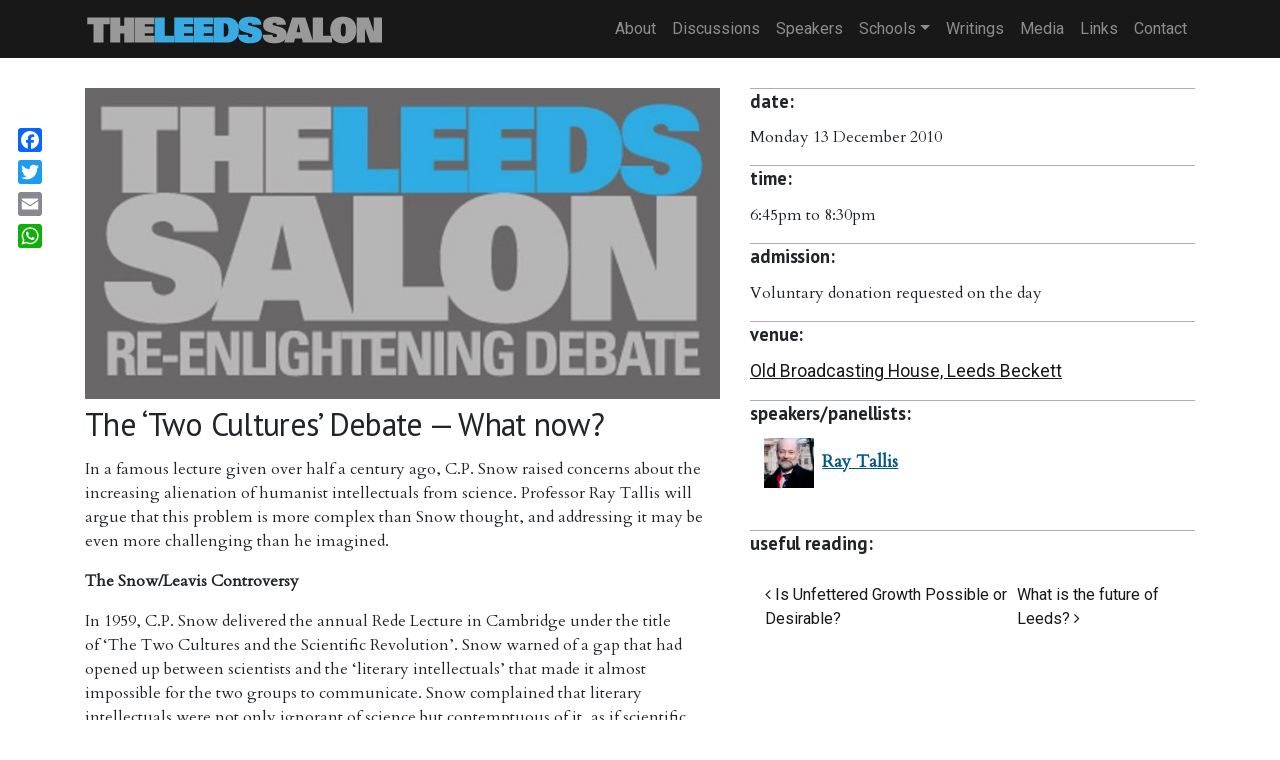

--- FILE ---
content_type: text/html; charset=UTF-8
request_url: https://www.leedssalon.org.uk/discussions/the-two-cultures-debate-what-now/
body_size: 11219
content:
<!DOCTYPE html>
<html lang="en-GB">
<head>
	<meta charset="UTF-8">
	<meta name="viewport" content="width=device-width, initial-scale=1, shrink-to-fit=no">
	<link rel="profile" href="http://gmpg.org/xfn/11">
	<meta name='robots' content='index, follow, max-image-preview:large, max-snippet:-1, max-video-preview:-1' />
	<style>img:is([sizes="auto" i], [sizes^="auto," i]) { contain-intrinsic-size: 3000px 1500px }</style>
	
	<!-- This site is optimized with the Yoast SEO plugin v26.4 - https://yoast.com/wordpress/plugins/seo/ -->
	<title>The &#039;Two Cultures&#039; Debate — What now? : The Leeds Salon</title>
	<link rel="canonical" href="https://www.leedssalon.org.uk/discussions/the-two-cultures-debate-what-now/" />
	<meta property="og:locale" content="en_GB" />
	<meta property="og:type" content="article" />
	<meta property="og:title" content="The &#039;Two Cultures&#039; Debate — What now? : The Leeds Salon" />
	<meta property="og:description" content="In a famous lecture given over half a century ago, C.P. Snow raised concerns about the increasing alienation of humanist intellectuals from science. Professor Ray Tallis will argue that this problem is more complex than Snow thought, and addressing it may be even more challenging than he imagined. The Snow/Leavis Controversy In 1959, C.P. Snow delivered the annual Rede Lecture in Cambridge under the title [...]More info" />
	<meta property="og:url" content="https://www.leedssalon.org.uk/discussions/the-two-cultures-debate-what-now/" />
	<meta property="og:site_name" content="The Leeds Salon" />
	<meta property="article:publisher" content="https://www.facebook.com/groups/65142827020/" />
	<meta property="article:modified_time" content="2022-05-12T14:16:53+00:00" />
	<meta property="og:image" content="https://www.leedssalon.org.uk/wp-content/uploads/2009/04/Leeds-Salon-Logo2-Copy.jpg" />
	<meta property="og:image:width" content="800" />
	<meta property="og:image:height" content="392" />
	<meta property="og:image:type" content="image/jpeg" />
	<meta name="twitter:card" content="summary_large_image" />
	<meta name="twitter:site" content="@theleedssalon" />
	<meta name="twitter:label1" content="Estimated reading time" />
	<meta name="twitter:data1" content="1 minute" />
	<script type="application/ld+json" class="yoast-schema-graph">{"@context":"https://schema.org","@graph":[{"@type":"WebPage","@id":"https://www.leedssalon.org.uk/discussions/the-two-cultures-debate-what-now/","url":"https://www.leedssalon.org.uk/discussions/the-two-cultures-debate-what-now/","name":"The 'Two Cultures' Debate — What now? : The Leeds Salon","isPartOf":{"@id":"https://www.leedssalon.org.uk/#website"},"primaryImageOfPage":{"@id":"https://www.leedssalon.org.uk/discussions/the-two-cultures-debate-what-now/#primaryimage"},"image":{"@id":"https://www.leedssalon.org.uk/discussions/the-two-cultures-debate-what-now/#primaryimage"},"thumbnailUrl":"https://www.leedssalon.org.uk/wp-content/uploads/2009/04/Leeds-Salon-Logo2-Copy.jpg","datePublished":"2010-12-13T09:23:09+00:00","dateModified":"2022-05-12T14:16:53+00:00","breadcrumb":{"@id":"https://www.leedssalon.org.uk/discussions/the-two-cultures-debate-what-now/#breadcrumb"},"inLanguage":"en-GB","potentialAction":[{"@type":"ReadAction","target":["https://www.leedssalon.org.uk/discussions/the-two-cultures-debate-what-now/"]}]},{"@type":"ImageObject","inLanguage":"en-GB","@id":"https://www.leedssalon.org.uk/discussions/the-two-cultures-debate-what-now/#primaryimage","url":"https://www.leedssalon.org.uk/wp-content/uploads/2009/04/Leeds-Salon-Logo2-Copy.jpg","contentUrl":"https://www.leedssalon.org.uk/wp-content/uploads/2009/04/Leeds-Salon-Logo2-Copy.jpg","width":800,"height":392},{"@type":"BreadcrumbList","@id":"https://www.leedssalon.org.uk/discussions/the-two-cultures-debate-what-now/#breadcrumb","itemListElement":[{"@type":"ListItem","position":1,"name":"Home","item":"https://www.leedssalon.org.uk/"},{"@type":"ListItem","position":2,"name":"Discussions","item":"https://www.leedssalon.org.uk/discussions/"},{"@type":"ListItem","position":3,"name":"The &#8216;Two Cultures&#8217; Debate — What now?"}]},{"@type":"WebSite","@id":"https://www.leedssalon.org.uk/#website","url":"https://www.leedssalon.org.uk/","name":"The Leeds Salon","description":"Re-enlightening Debate","publisher":{"@id":"https://www.leedssalon.org.uk/#organization"},"potentialAction":[{"@type":"SearchAction","target":{"@type":"EntryPoint","urlTemplate":"https://www.leedssalon.org.uk/?s={search_term_string}"},"query-input":{"@type":"PropertyValueSpecification","valueRequired":true,"valueName":"search_term_string"}}],"inLanguage":"en-GB"},{"@type":"Organization","@id":"https://www.leedssalon.org.uk/#organization","name":"The Leeds Salon","url":"https://www.leedssalon.org.uk/","logo":{"@type":"ImageObject","inLanguage":"en-GB","@id":"https://www.leedssalon.org.uk/#/schema/logo/image/","url":"https://www.leedssalon.org.uk/wp-content/uploads/2019/03/TLS-site-logo-300.png","contentUrl":"https://www.leedssalon.org.uk/wp-content/uploads/2019/03/TLS-site-logo-300.png","width":300,"height":30,"caption":"The Leeds Salon"},"image":{"@id":"https://www.leedssalon.org.uk/#/schema/logo/image/"},"sameAs":["https://www.facebook.com/groups/65142827020/","https://x.com/theleedssalon"]}]}</script>
	<!-- / Yoast SEO plugin. -->


<link rel='dns-prefetch' href='//static.addtoany.com' />
<link rel='dns-prefetch' href='//fonts.googleapis.com' />
<link rel="alternate" type="application/rss+xml" title="The Leeds Salon &raquo; Feed" href="https://www.leedssalon.org.uk/feed/" />
<link rel="alternate" type="application/rss+xml" title="The Leeds Salon &raquo; Comments Feed" href="https://www.leedssalon.org.uk/comments/feed/" />
<script type="text/javascript">
/* <![CDATA[ */
window._wpemojiSettings = {"baseUrl":"https:\/\/s.w.org\/images\/core\/emoji\/16.0.1\/72x72\/","ext":".png","svgUrl":"https:\/\/s.w.org\/images\/core\/emoji\/16.0.1\/svg\/","svgExt":".svg","source":{"concatemoji":"https:\/\/www.leedssalon.org.uk\/wp-includes\/js\/wp-emoji-release.min.js?ver=6.8.3"}};
/*! This file is auto-generated */
!function(s,n){var o,i,e;function c(e){try{var t={supportTests:e,timestamp:(new Date).valueOf()};sessionStorage.setItem(o,JSON.stringify(t))}catch(e){}}function p(e,t,n){e.clearRect(0,0,e.canvas.width,e.canvas.height),e.fillText(t,0,0);var t=new Uint32Array(e.getImageData(0,0,e.canvas.width,e.canvas.height).data),a=(e.clearRect(0,0,e.canvas.width,e.canvas.height),e.fillText(n,0,0),new Uint32Array(e.getImageData(0,0,e.canvas.width,e.canvas.height).data));return t.every(function(e,t){return e===a[t]})}function u(e,t){e.clearRect(0,0,e.canvas.width,e.canvas.height),e.fillText(t,0,0);for(var n=e.getImageData(16,16,1,1),a=0;a<n.data.length;a++)if(0!==n.data[a])return!1;return!0}function f(e,t,n,a){switch(t){case"flag":return n(e,"\ud83c\udff3\ufe0f\u200d\u26a7\ufe0f","\ud83c\udff3\ufe0f\u200b\u26a7\ufe0f")?!1:!n(e,"\ud83c\udde8\ud83c\uddf6","\ud83c\udde8\u200b\ud83c\uddf6")&&!n(e,"\ud83c\udff4\udb40\udc67\udb40\udc62\udb40\udc65\udb40\udc6e\udb40\udc67\udb40\udc7f","\ud83c\udff4\u200b\udb40\udc67\u200b\udb40\udc62\u200b\udb40\udc65\u200b\udb40\udc6e\u200b\udb40\udc67\u200b\udb40\udc7f");case"emoji":return!a(e,"\ud83e\udedf")}return!1}function g(e,t,n,a){var r="undefined"!=typeof WorkerGlobalScope&&self instanceof WorkerGlobalScope?new OffscreenCanvas(300,150):s.createElement("canvas"),o=r.getContext("2d",{willReadFrequently:!0}),i=(o.textBaseline="top",o.font="600 32px Arial",{});return e.forEach(function(e){i[e]=t(o,e,n,a)}),i}function t(e){var t=s.createElement("script");t.src=e,t.defer=!0,s.head.appendChild(t)}"undefined"!=typeof Promise&&(o="wpEmojiSettingsSupports",i=["flag","emoji"],n.supports={everything:!0,everythingExceptFlag:!0},e=new Promise(function(e){s.addEventListener("DOMContentLoaded",e,{once:!0})}),new Promise(function(t){var n=function(){try{var e=JSON.parse(sessionStorage.getItem(o));if("object"==typeof e&&"number"==typeof e.timestamp&&(new Date).valueOf()<e.timestamp+604800&&"object"==typeof e.supportTests)return e.supportTests}catch(e){}return null}();if(!n){if("undefined"!=typeof Worker&&"undefined"!=typeof OffscreenCanvas&&"undefined"!=typeof URL&&URL.createObjectURL&&"undefined"!=typeof Blob)try{var e="postMessage("+g.toString()+"("+[JSON.stringify(i),f.toString(),p.toString(),u.toString()].join(",")+"));",a=new Blob([e],{type:"text/javascript"}),r=new Worker(URL.createObjectURL(a),{name:"wpTestEmojiSupports"});return void(r.onmessage=function(e){c(n=e.data),r.terminate(),t(n)})}catch(e){}c(n=g(i,f,p,u))}t(n)}).then(function(e){for(var t in e)n.supports[t]=e[t],n.supports.everything=n.supports.everything&&n.supports[t],"flag"!==t&&(n.supports.everythingExceptFlag=n.supports.everythingExceptFlag&&n.supports[t]);n.supports.everythingExceptFlag=n.supports.everythingExceptFlag&&!n.supports.flag,n.DOMReady=!1,n.readyCallback=function(){n.DOMReady=!0}}).then(function(){return e}).then(function(){var e;n.supports.everything||(n.readyCallback(),(e=n.source||{}).concatemoji?t(e.concatemoji):e.wpemoji&&e.twemoji&&(t(e.twemoji),t(e.wpemoji)))}))}((window,document),window._wpemojiSettings);
/* ]]> */
</script>
<style id='wp-emoji-styles-inline-css' type='text/css'>

	img.wp-smiley, img.emoji {
		display: inline !important;
		border: none !important;
		box-shadow: none !important;
		height: 1em !important;
		width: 1em !important;
		margin: 0 0.07em !important;
		vertical-align: -0.1em !important;
		background: none !important;
		padding: 0 !important;
	}
</style>
<link rel='stylesheet' id='wp-block-library-css' href='https://www.leedssalon.org.uk/wp-includes/css/dist/block-library/style.min.css?ver=6.8.3' type='text/css' media='all' />
<style id='classic-theme-styles-inline-css' type='text/css'>
/*! This file is auto-generated */
.wp-block-button__link{color:#fff;background-color:#32373c;border-radius:9999px;box-shadow:none;text-decoration:none;padding:calc(.667em + 2px) calc(1.333em + 2px);font-size:1.125em}.wp-block-file__button{background:#32373c;color:#fff;text-decoration:none}
</style>
<style id='global-styles-inline-css' type='text/css'>
:root{--wp--preset--aspect-ratio--square: 1;--wp--preset--aspect-ratio--4-3: 4/3;--wp--preset--aspect-ratio--3-4: 3/4;--wp--preset--aspect-ratio--3-2: 3/2;--wp--preset--aspect-ratio--2-3: 2/3;--wp--preset--aspect-ratio--16-9: 16/9;--wp--preset--aspect-ratio--9-16: 9/16;--wp--preset--color--black: #000000;--wp--preset--color--cyan-bluish-gray: #abb8c3;--wp--preset--color--white: #fff;--wp--preset--color--pale-pink: #f78da7;--wp--preset--color--vivid-red: #cf2e2e;--wp--preset--color--luminous-vivid-orange: #ff6900;--wp--preset--color--luminous-vivid-amber: #fcb900;--wp--preset--color--light-green-cyan: #7bdcb5;--wp--preset--color--vivid-green-cyan: #00d084;--wp--preset--color--pale-cyan-blue: #8ed1fc;--wp--preset--color--vivid-cyan-blue: #0693e3;--wp--preset--color--vivid-purple: #9b51e0;--wp--preset--color--blue: #007bff;--wp--preset--color--indigo: #6610f2;--wp--preset--color--purple: #5533ff;--wp--preset--color--pink: #e83e8c;--wp--preset--color--red: #dc3545;--wp--preset--color--orange: #fd7e14;--wp--preset--color--yellow: #ffc107;--wp--preset--color--green: #28a745;--wp--preset--color--teal: #20c997;--wp--preset--color--cyan: #17a2b8;--wp--preset--color--gray: #6c757d;--wp--preset--color--gray-dark: #343a40;--wp--preset--gradient--vivid-cyan-blue-to-vivid-purple: linear-gradient(135deg,rgba(6,147,227,1) 0%,rgb(155,81,224) 100%);--wp--preset--gradient--light-green-cyan-to-vivid-green-cyan: linear-gradient(135deg,rgb(122,220,180) 0%,rgb(0,208,130) 100%);--wp--preset--gradient--luminous-vivid-amber-to-luminous-vivid-orange: linear-gradient(135deg,rgba(252,185,0,1) 0%,rgba(255,105,0,1) 100%);--wp--preset--gradient--luminous-vivid-orange-to-vivid-red: linear-gradient(135deg,rgba(255,105,0,1) 0%,rgb(207,46,46) 100%);--wp--preset--gradient--very-light-gray-to-cyan-bluish-gray: linear-gradient(135deg,rgb(238,238,238) 0%,rgb(169,184,195) 100%);--wp--preset--gradient--cool-to-warm-spectrum: linear-gradient(135deg,rgb(74,234,220) 0%,rgb(151,120,209) 20%,rgb(207,42,186) 40%,rgb(238,44,130) 60%,rgb(251,105,98) 80%,rgb(254,248,76) 100%);--wp--preset--gradient--blush-light-purple: linear-gradient(135deg,rgb(255,206,236) 0%,rgb(152,150,240) 100%);--wp--preset--gradient--blush-bordeaux: linear-gradient(135deg,rgb(254,205,165) 0%,rgb(254,45,45) 50%,rgb(107,0,62) 100%);--wp--preset--gradient--luminous-dusk: linear-gradient(135deg,rgb(255,203,112) 0%,rgb(199,81,192) 50%,rgb(65,88,208) 100%);--wp--preset--gradient--pale-ocean: linear-gradient(135deg,rgb(255,245,203) 0%,rgb(182,227,212) 50%,rgb(51,167,181) 100%);--wp--preset--gradient--electric-grass: linear-gradient(135deg,rgb(202,248,128) 0%,rgb(113,206,126) 100%);--wp--preset--gradient--midnight: linear-gradient(135deg,rgb(2,3,129) 0%,rgb(40,116,252) 100%);--wp--preset--font-size--small: 13px;--wp--preset--font-size--medium: 20px;--wp--preset--font-size--large: 36px;--wp--preset--font-size--x-large: 42px;--wp--preset--spacing--20: 0.44rem;--wp--preset--spacing--30: 0.67rem;--wp--preset--spacing--40: 1rem;--wp--preset--spacing--50: 1.5rem;--wp--preset--spacing--60: 2.25rem;--wp--preset--spacing--70: 3.38rem;--wp--preset--spacing--80: 5.06rem;--wp--preset--shadow--natural: 6px 6px 9px rgba(0, 0, 0, 0.2);--wp--preset--shadow--deep: 12px 12px 50px rgba(0, 0, 0, 0.4);--wp--preset--shadow--sharp: 6px 6px 0px rgba(0, 0, 0, 0.2);--wp--preset--shadow--outlined: 6px 6px 0px -3px rgba(255, 255, 255, 1), 6px 6px rgba(0, 0, 0, 1);--wp--preset--shadow--crisp: 6px 6px 0px rgba(0, 0, 0, 1);}:where(.is-layout-flex){gap: 0.5em;}:where(.is-layout-grid){gap: 0.5em;}body .is-layout-flex{display: flex;}.is-layout-flex{flex-wrap: wrap;align-items: center;}.is-layout-flex > :is(*, div){margin: 0;}body .is-layout-grid{display: grid;}.is-layout-grid > :is(*, div){margin: 0;}:where(.wp-block-columns.is-layout-flex){gap: 2em;}:where(.wp-block-columns.is-layout-grid){gap: 2em;}:where(.wp-block-post-template.is-layout-flex){gap: 1.25em;}:where(.wp-block-post-template.is-layout-grid){gap: 1.25em;}.has-black-color{color: var(--wp--preset--color--black) !important;}.has-cyan-bluish-gray-color{color: var(--wp--preset--color--cyan-bluish-gray) !important;}.has-white-color{color: var(--wp--preset--color--white) !important;}.has-pale-pink-color{color: var(--wp--preset--color--pale-pink) !important;}.has-vivid-red-color{color: var(--wp--preset--color--vivid-red) !important;}.has-luminous-vivid-orange-color{color: var(--wp--preset--color--luminous-vivid-orange) !important;}.has-luminous-vivid-amber-color{color: var(--wp--preset--color--luminous-vivid-amber) !important;}.has-light-green-cyan-color{color: var(--wp--preset--color--light-green-cyan) !important;}.has-vivid-green-cyan-color{color: var(--wp--preset--color--vivid-green-cyan) !important;}.has-pale-cyan-blue-color{color: var(--wp--preset--color--pale-cyan-blue) !important;}.has-vivid-cyan-blue-color{color: var(--wp--preset--color--vivid-cyan-blue) !important;}.has-vivid-purple-color{color: var(--wp--preset--color--vivid-purple) !important;}.has-black-background-color{background-color: var(--wp--preset--color--black) !important;}.has-cyan-bluish-gray-background-color{background-color: var(--wp--preset--color--cyan-bluish-gray) !important;}.has-white-background-color{background-color: var(--wp--preset--color--white) !important;}.has-pale-pink-background-color{background-color: var(--wp--preset--color--pale-pink) !important;}.has-vivid-red-background-color{background-color: var(--wp--preset--color--vivid-red) !important;}.has-luminous-vivid-orange-background-color{background-color: var(--wp--preset--color--luminous-vivid-orange) !important;}.has-luminous-vivid-amber-background-color{background-color: var(--wp--preset--color--luminous-vivid-amber) !important;}.has-light-green-cyan-background-color{background-color: var(--wp--preset--color--light-green-cyan) !important;}.has-vivid-green-cyan-background-color{background-color: var(--wp--preset--color--vivid-green-cyan) !important;}.has-pale-cyan-blue-background-color{background-color: var(--wp--preset--color--pale-cyan-blue) !important;}.has-vivid-cyan-blue-background-color{background-color: var(--wp--preset--color--vivid-cyan-blue) !important;}.has-vivid-purple-background-color{background-color: var(--wp--preset--color--vivid-purple) !important;}.has-black-border-color{border-color: var(--wp--preset--color--black) !important;}.has-cyan-bluish-gray-border-color{border-color: var(--wp--preset--color--cyan-bluish-gray) !important;}.has-white-border-color{border-color: var(--wp--preset--color--white) !important;}.has-pale-pink-border-color{border-color: var(--wp--preset--color--pale-pink) !important;}.has-vivid-red-border-color{border-color: var(--wp--preset--color--vivid-red) !important;}.has-luminous-vivid-orange-border-color{border-color: var(--wp--preset--color--luminous-vivid-orange) !important;}.has-luminous-vivid-amber-border-color{border-color: var(--wp--preset--color--luminous-vivid-amber) !important;}.has-light-green-cyan-border-color{border-color: var(--wp--preset--color--light-green-cyan) !important;}.has-vivid-green-cyan-border-color{border-color: var(--wp--preset--color--vivid-green-cyan) !important;}.has-pale-cyan-blue-border-color{border-color: var(--wp--preset--color--pale-cyan-blue) !important;}.has-vivid-cyan-blue-border-color{border-color: var(--wp--preset--color--vivid-cyan-blue) !important;}.has-vivid-purple-border-color{border-color: var(--wp--preset--color--vivid-purple) !important;}.has-vivid-cyan-blue-to-vivid-purple-gradient-background{background: var(--wp--preset--gradient--vivid-cyan-blue-to-vivid-purple) !important;}.has-light-green-cyan-to-vivid-green-cyan-gradient-background{background: var(--wp--preset--gradient--light-green-cyan-to-vivid-green-cyan) !important;}.has-luminous-vivid-amber-to-luminous-vivid-orange-gradient-background{background: var(--wp--preset--gradient--luminous-vivid-amber-to-luminous-vivid-orange) !important;}.has-luminous-vivid-orange-to-vivid-red-gradient-background{background: var(--wp--preset--gradient--luminous-vivid-orange-to-vivid-red) !important;}.has-very-light-gray-to-cyan-bluish-gray-gradient-background{background: var(--wp--preset--gradient--very-light-gray-to-cyan-bluish-gray) !important;}.has-cool-to-warm-spectrum-gradient-background{background: var(--wp--preset--gradient--cool-to-warm-spectrum) !important;}.has-blush-light-purple-gradient-background{background: var(--wp--preset--gradient--blush-light-purple) !important;}.has-blush-bordeaux-gradient-background{background: var(--wp--preset--gradient--blush-bordeaux) !important;}.has-luminous-dusk-gradient-background{background: var(--wp--preset--gradient--luminous-dusk) !important;}.has-pale-ocean-gradient-background{background: var(--wp--preset--gradient--pale-ocean) !important;}.has-electric-grass-gradient-background{background: var(--wp--preset--gradient--electric-grass) !important;}.has-midnight-gradient-background{background: var(--wp--preset--gradient--midnight) !important;}.has-small-font-size{font-size: var(--wp--preset--font-size--small) !important;}.has-medium-font-size{font-size: var(--wp--preset--font-size--medium) !important;}.has-large-font-size{font-size: var(--wp--preset--font-size--large) !important;}.has-x-large-font-size{font-size: var(--wp--preset--font-size--x-large) !important;}
:where(.wp-block-post-template.is-layout-flex){gap: 1.25em;}:where(.wp-block-post-template.is-layout-grid){gap: 1.25em;}
:where(.wp-block-columns.is-layout-flex){gap: 2em;}:where(.wp-block-columns.is-layout-grid){gap: 2em;}
:root :where(.wp-block-pullquote){font-size: 1.5em;line-height: 1.6;}
</style>
<link rel='stylesheet' id='stripe-handler-ng-style-css' href='https://www.leedssalon.org.uk/wp-content/plugins/stripe-payments/public/assets/css/public.css?ver=2.0.95' type='text/css' media='all' />
<link rel='stylesheet' id='wpa-style-css' href='https://www.leedssalon.org.uk/wp-content/plugins/wp-accessibility/css/wpa-style.css?ver=2.2.6' type='text/css' media='all' />
<style id='wpa-style-inline-css' type='text/css'>

.wpa-hide-ltr#skiplinks a, .wpa-hide-ltr#skiplinks a:hover, .wpa-hide-ltr#skiplinks a:visited {
	
}
.wpa-hide-ltr#skiplinks a:active,  .wpa-hide-ltr#skiplinks a:focus {
	
}
	:root { --admin-bar-top : 7px; }
</style>
<link rel='stylesheet' id='mc4wp-form-themes-css' href='https://www.leedssalon.org.uk/wp-content/plugins/mailchimp-for-wp/assets/css/form-themes.css?ver=4.10.8' type='text/css' media='all' />
<link rel='stylesheet' id='wpb-google-fonts-css' href='//fonts.googleapis.com/css?family=PT+Sans%3A400%2C400i%2C700%2C700i%7CRoboto%3A400%2C+500%2C+700%2C+900%7CCardo%7CRaleway%7COpen+Sans%7CAnton%3A300italic%2C400italic%2C700italic%2C400%2C700%2C300&#038;ver=6.8.3' type='text/css' media='all' />
<link rel='stylesheet' id='child-understrap-styles-css' href='https://www.leedssalon.org.uk/wp-content/themes/salon-events/css/child-theme.min.css?ver=0.5.5' type='text/css' media='all' />
<link rel='stylesheet' id='addtoany-css' href='https://www.leedssalon.org.uk/wp-content/plugins/add-to-any/addtoany.min.css?ver=1.16' type='text/css' media='all' />
<style id='addtoany-inline-css' type='text/css'>
@media screen and (max-width:980px){
.a2a_floating_style.a2a_vertical_style{display:none;}
}
</style>
<script type="text/javascript" id="addtoany-core-js-before">
/* <![CDATA[ */
window.a2a_config=window.a2a_config||{};a2a_config.callbacks=[];a2a_config.overlays=[];a2a_config.templates={};a2a_localize = {
	Share: "Share",
	Save: "Save",
	Subscribe: "Subscribe",
	Email: "Email",
	Bookmark: "Bookmark",
	ShowAll: "Show All",
	ShowLess: "Show less",
	FindServices: "Find service(s)",
	FindAnyServiceToAddTo: "Instantly find any service to add to",
	PoweredBy: "Powered by",
	ShareViaEmail: "Share via email",
	SubscribeViaEmail: "Subscribe via email",
	BookmarkInYourBrowser: "Bookmark in your browser",
	BookmarkInstructions: "Press Ctrl+D or \u2318+D to bookmark this page",
	AddToYourFavorites: "Add to your favourites",
	SendFromWebOrProgram: "Send from any email address or email program",
	EmailProgram: "Email program",
	More: "More&#8230;",
	ThanksForSharing: "Thanks for sharing!",
	ThanksForFollowing: "Thanks for following!"
};
/* ]]> */
</script>
<script type="text/javascript" defer src="https://static.addtoany.com/menu/page.js" id="addtoany-core-js"></script>
<script type="text/javascript" src="https://www.leedssalon.org.uk/wp-includes/js/jquery/jquery.min.js?ver=3.7.1" id="jquery-core-js"></script>
<script type="text/javascript" src="https://www.leedssalon.org.uk/wp-includes/js/jquery/jquery-migrate.min.js?ver=3.4.1" id="jquery-migrate-js"></script>
<script type="text/javascript" defer src="https://www.leedssalon.org.uk/wp-content/plugins/add-to-any/addtoany.min.js?ver=1.1" id="addtoany-jquery-js"></script>
<link rel="https://api.w.org/" href="https://www.leedssalon.org.uk/wp-json/" /><link rel="alternate" title="JSON" type="application/json" href="https://www.leedssalon.org.uk/wp-json/wp/v2/discussions/755" /><link rel="EditURI" type="application/rsd+xml" title="RSD" href="https://www.leedssalon.org.uk/xmlrpc.php?rsd" />
<link rel='shortlink' href='https://www.leedssalon.org.uk/?p=755' />
<link rel="alternate" title="oEmbed (JSON)" type="application/json+oembed" href="https://www.leedssalon.org.uk/wp-json/oembed/1.0/embed?url=https%3A%2F%2Fwww.leedssalon.org.uk%2Fdiscussions%2Fthe-two-cultures-debate-what-now%2F" />
<link rel="alternate" title="oEmbed (XML)" type="text/xml+oembed" href="https://www.leedssalon.org.uk/wp-json/oembed/1.0/embed?url=https%3A%2F%2Fwww.leedssalon.org.uk%2Fdiscussions%2Fthe-two-cultures-debate-what-now%2F&#038;format=xml" />
<script type="text/javascript">//<![CDATA[
  function external_links_in_new_windows_loop() {
    if (!document.links) {
      document.links = document.getElementsByTagName('a');
    }
    var change_link = false;
    var force = '';
    var ignore = '';

    for (var t=0; t<document.links.length; t++) {
      var all_links = document.links[t];
      change_link = false;
      
      if(document.links[t].hasAttribute('onClick') == false) {
        // forced if the address starts with http (or also https), but does not link to the current domain
        if(all_links.href.search(/^http/) != -1 && all_links.href.search('www.leedssalon.org.uk') == -1 && all_links.href.search(/^#/) == -1) {
          // console.log('Changed ' + all_links.href);
          change_link = true;
        }
          
        if(force != '' && all_links.href.search(force) != -1) {
          // forced
          // console.log('force ' + all_links.href);
          change_link = true;
        }
        
        if(ignore != '' && all_links.href.search(ignore) != -1) {
          // console.log('ignore ' + all_links.href);
          // ignored
          change_link = false;
        }

        if(change_link == true) {
          // console.log('Changed ' + all_links.href);
          document.links[t].setAttribute('onClick', 'javascript:window.open(\'' + all_links.href.replace(/'/g, '') + '\', \'_blank\', \'noopener\'); return false;');
          document.links[t].removeAttribute('target');
        }
      }
    }
  }
  
  // Load
  function external_links_in_new_windows_load(func)
  {  
    var oldonload = window.onload;
    if (typeof window.onload != 'function'){
      window.onload = func;
    } else {
      window.onload = function(){
        oldonload();
        func();
      }
    }
  }

  external_links_in_new_windows_load(external_links_in_new_windows_loop);
  //]]></script>

<meta name="mobile-web-app-capable" content="yes">
<meta name="apple-mobile-web-app-capable" content="yes">
<meta name="apple-mobile-web-app-title" content="The Leeds Salon - Re-enlightening Debate">
<link rel="icon" href="https://www.leedssalon.org.uk/wp-content/uploads/2019/08/TLS-site-icon-150x150.png" sizes="32x32" />
<link rel="icon" href="https://www.leedssalon.org.uk/wp-content/uploads/2019/08/TLS-site-icon-300x300.png" sizes="192x192" />
<link rel="apple-touch-icon" href="https://www.leedssalon.org.uk/wp-content/uploads/2019/08/TLS-site-icon-300x300.png" />
<meta name="msapplication-TileImage" content="https://www.leedssalon.org.uk/wp-content/uploads/2019/08/TLS-site-icon-300x300.png" />
<style id="sccss"></style></head>

<body class="wp-singular discussions-template-default single single-discussions postid-755 single-format-standard wp-custom-logo wp-embed-responsive wp-theme-understrap wp-child-theme-salon-events group-blog understrap-has-sidebar">
<div class="site" id="page">

	<!-- ******************* The Navbar Area ******************* -->
	<div id="wrapper-navbar" class="sticky-top" itemscope itemtype="http://schema.org/WebSite">

		<a class="skip-link sr-only sr-only-focusable" href="#content">Skip to content</a>

		<nav class="navbar navbar-expand-lg navbar-dark bg-primary">

					<div class="container">
		
					<!-- Your site title as branding in the menu -->
					<a href="https://www.leedssalon.org.uk/" class="navbar-brand custom-logo-link" rel="home"><img width="300" height="30" src="https://www.leedssalon.org.uk/wp-content/uploads/2022/05/cropped-TLS-site-logo-300.png" class="img-fluid" alt="The Leeds Salon" decoding="async" /></a><!-- end custom logo -->

				<button class="navbar-toggler" type="button" data-toggle="collapse" data-target="#navbarNavDropdown" aria-controls="navbarNavDropdown" aria-expanded="false" aria-label="Toggle navigation">
					<span class="navbar-toggler-icon"></span>
				</button>

				<!-- The WordPress Menu goes here -->
				<div id="navbarNavDropdown" class="collapse navbar-collapse"><ul id="main-menu" class="navbar-nav ml-auto"><li itemscope="itemscope" itemtype="https://www.schema.org/SiteNavigationElement" id="menu-item-92" class="menu-item menu-item-type-post_type menu-item-object-page menu-item-92 nav-item"><a title="About" href="https://www.leedssalon.org.uk/about-leeds-salon/" class="nav-link">About</a></li>
<li itemscope="itemscope" itemtype="https://www.schema.org/SiteNavigationElement" id="menu-item-82" class="menu-item menu-item-type-custom menu-item-object-custom menu-item-82 nav-item"><a title="Discussions" href="https://leedssalon.org.uk/discussions/" class="nav-link">Discussions</a></li>
<li itemscope="itemscope" itemtype="https://www.schema.org/SiteNavigationElement" id="menu-item-83" class="menu-item menu-item-type-custom menu-item-object-custom menu-item-83 nav-item"><a title="Speakers" href="https://leedssalon.org.uk/speakers" class="nav-link">Speakers</a></li>
<li itemscope="itemscope" itemtype="https://www.schema.org/SiteNavigationElement" id="menu-item-221" class="menu-item menu-item-type-custom menu-item-object-custom menu-item-has-children dropdown menu-item-221 nav-item"><a title="Schools" href="#" data-toggle="dropdown" data-bs-toggle="dropdown" aria-haspopup="true" aria-expanded="false" class="dropdown-toggle nav-link" id="menu-item-dropdown-221">Schools</a>
<ul class="dropdown-menu" aria-labelledby="menu-item-dropdown-221" >
	<li itemscope="itemscope" itemtype="https://www.schema.org/SiteNavigationElement" id="menu-item-220" class="menu-item menu-item-type-post_type menu-item-object-page menu-item-220 nav-item"><a title="School Debates" href="https://www.leedssalon.org.uk/schools/" class="dropdown-item">School Debates</a></li>
	<li itemscope="itemscope" itemtype="https://www.schema.org/SiteNavigationElement" id="menu-item-216" class="menu-item menu-item-type-post_type menu-item-object-page menu-item-216 nav-item"><a title="Debate Judges" href="https://www.leedssalon.org.uk/schools/debate-judges/" class="dropdown-item">Debate Judges</a></li>
	<li itemscope="itemscope" itemtype="https://www.schema.org/SiteNavigationElement" id="menu-item-520" class="menu-item menu-item-type-post_type menu-item-object-page menu-item-520 nav-item"><a title="Individual Prize" href="https://www.leedssalon.org.uk/schools/debating-matters-leeds-salon-individual-prize/" class="dropdown-item">Individual Prize</a></li>
</ul>
</li>
<li itemscope="itemscope" itemtype="https://www.schema.org/SiteNavigationElement" id="menu-item-193" class="menu-item menu-item-type-post_type menu-item-object-page menu-item-193 nav-item"><a title="Writings" href="https://www.leedssalon.org.uk/writings/" class="nav-link">Writings</a></li>
<li itemscope="itemscope" itemtype="https://www.schema.org/SiteNavigationElement" id="menu-item-196" class="menu-item menu-item-type-post_type menu-item-object-page menu-item-196 nav-item"><a title="Media" href="https://www.leedssalon.org.uk/media/" class="nav-link">Media</a></li>
<li itemscope="itemscope" itemtype="https://www.schema.org/SiteNavigationElement" id="menu-item-249" class="menu-item menu-item-type-post_type menu-item-object-page menu-item-249 nav-item"><a title="Links" href="https://www.leedssalon.org.uk/links/" class="nav-link">Links</a></li>
<li itemscope="itemscope" itemtype="https://www.schema.org/SiteNavigationElement" id="menu-item-246" class="menu-item menu-item-type-post_type menu-item-object-page menu-item-246 nav-item"><a title="Contact" href="https://www.leedssalon.org.uk/mailing-list-signup/" class="nav-link">Contact</a></li>
</ul></div>						</div><!-- .container -->
			
		</nav><!-- .site-navigation -->

	</div><!-- #wrapper-navbar end -->

<div class="wrapper" id="single-wrapper">

	<div class="container" id="content" tabindex="-1">

		<div class="row">

			<!-- Do the left sidebar check -->

				

					<div class="main-info col-sm-7">


						
<article class="post-755 discussions type-discussions status-publish format-standard has-post-thumbnail hentry category-previous category-salon_events topic-arts-culture topic-philosophy topic-science" id="post-755">

	<img width="640" height="314" src="https://www.leedssalon.org.uk/wp-content/uploads/2009/04/Leeds-Salon-Logo2-Copy.jpg" class="attachment-large size-large wp-post-image" alt="" decoding="async" fetchpriority="high" srcset="https://www.leedssalon.org.uk/wp-content/uploads/2009/04/Leeds-Salon-Logo2-Copy.jpg 800w, https://www.leedssalon.org.uk/wp-content/uploads/2009/04/Leeds-Salon-Logo2-Copy-300x147.jpg 300w, https://www.leedssalon.org.uk/wp-content/uploads/2009/04/Leeds-Salon-Logo2-Copy-768x376.jpg 768w" sizes="(max-width: 640px) 100vw, 640px" />	<span class="photo-caption"></span>

	<header class="entry-header">

		 <h1 class="entry-title">The &#8216;Two Cultures&#8217; Debate — What now?</h1>
		 <!-- THIS HAS BEEN AMENDED	TO PREVENT OUTPUT OF POSTDATE AND AUTHOR DETAILS -->

		<!-- <div class="entry-meta"> -->

			<!-- <span class="posted-on">Posted on <a href="https://www.leedssalon.org.uk/discussions/the-two-cultures-debate-what-now/" rel="bookmark"><time class="entry-date published" datetime="2010-12-13T09:23:09+00:00">Monday 13 December 2010</time><time class="updated" datetime="2022-05-12T15:16:53+01:00"> (Thursday 12 May 2022) </time></a></span><span class="byline"> by<span class="author vcard"> <a class="url fn n" href="https://www.leedssalon.org.uk/author/paulthomas/">Paul Thomas</a></span></span> -->

		 <!-- </div>.entry-meta -->

	</header><!-- .entry-header -->


	<div class="entry-content">
<p>In a famous lecture given over half a century ago, C.P. Snow raised concerns about the increasing alienation of humanist intellectuals from science. Professor Ray Tallis will argue that this problem is more complex than Snow thought, and addressing it may be even more challenging than he imagined.</p>



<p><strong>The Snow/Leavis Controversy</strong></p>



<p>In 1959, C.P. Snow delivered the annual Rede Lecture in Cambridge under the title of &#8216;The Two Cultures and the Scientific Revolution&#8217;. Snow warned of a gap that had opened up between scientists and the &#8216;literary intellectuals&#8217; that made it almost impossible for the two groups to communicate. Snow complained that literary intellectuals were not only ignorant of science but contemptuous of it, as if scientific knowledge were unnecessary for a good education. Snow believed that improvements in the teaching of science were required in order to address the world&#8217;s greatest problems, and to compete with the USA and USSR. Snow spoke with the authority of a man with a foot in both camps, as a trained research scientist and a successful novelist, and his lecture provoked worldwide coverage. However, in 1962 it received an extraordinary response from the influential literary critic F.R. Leavis, who delivered an attack on Snow of unprecedented ferocity. The Snow/Leavis controversy has provoked debate ever since between supporters of both men&#8217;s positions as to the real purpose of education.</p>
</div>

		<div class="discussion-meta-block">
			<h3>topics: </h3>
				<p><a href="https://www.leedssalon.org.uk/topic/arts-culture/" rel="tag">arts &amp; culture</a>,  <a href="https://www.leedssalon.org.uk/topic/philosophy/" rel="tag">philosophy</a>,  <a href="https://www.leedssalon.org.uk/topic/science/" rel="tag">science</a></p>
		</div>


	<div class="disc-after-matter">
		


		
	</div>

	<footer class="entry-footer">

		
	</footer><!-- .entry-footer -->

</article><!-- #post-## -->

						
					</div>

					<div class="meta-info col-sm-5">



					<div class="discussion-meta-block">
						<h3>date: </h3>
							<p>Monday 13 December 2010</p>
					</div>

					<div class="discussion-meta-block">
						<h3>time: </h3>
							<p>6:45pm to 8:30pm</p>
					</div>
					<div class="discussion-meta-block">


						<h3>admission: </h3>
							<p>Voluntary donation requested on the day</p>
					</div>
						

					<div class="discussion-meta-block">
						<h3>venue: </h3>


																	<a class="button" href="https://www.leedsbeckett.ac.uk/ubc/" target="_blank">Old Broadcasting House, Leeds Beckett</a>
								
							</div>

					<div class="discussion-meta-block">

						<h3>speakers/panellists:</h3>
													    <ul class="speaker-relations list-inline">
							    							        							        <li class="speaker-list-item">
							        	<img width="225" height="225" src="https://www.leedssalon.org.uk/wp-content/uploads/2019/10/download-1.jpg" class="attachment-post-thumbnail size-post-thumbnail wp-post-image" alt="" decoding="async" srcset="https://www.leedssalon.org.uk/wp-content/uploads/2019/10/download-1.jpg 225w, https://www.leedssalon.org.uk/wp-content/uploads/2019/10/download-1-150x150.jpg 150w" sizes="(max-width: 225px) 100vw, 225px" />							            <p class="speaker-name"><a href="https://www.leedssalon.org.uk/speakers/ray-tallis/">Ray Tallis</a></p>
							            <p class="speaker-title"></p>
							          <!-- <span>|</span> -->
							        </li>
							    							    </ul>
							    													
						</div>

						<div class="discussion-meta-block">
						<h3>useful reading: </h3>
							<p></p>
					</div>


					


								<nav class="container navigation post-navigation">
			<h2 class="screen-reader-text">Post navigation</h2>
			<div class="d-flex nav-links justify-content-between">
				<span class="nav-previous"><a href="https://www.leedssalon.org.uk/discussions/is-unfettered-growth-possible-or-desirable/" rel="prev"><i class="fa fa-angle-left"></i>&nbsp;Is Unfettered Growth Possible or Desirable?</a></span><span class="nav-next"><a href="https://www.leedssalon.org.uk/discussions/what-is-the-future-of-leeds/" rel="next">What is the future of Leeds?&nbsp;<i class="fa fa-angle-right"></i></a></span>			</div><!-- .nav-links -->
		</nav><!-- .post-navigation -->
		
					</div>

				
			<!-- </main>#main -->



			<!-- Do the right sidebar check -->


		</div><!-- .row -->

	</div><!-- #content -->

</div><!-- #single-wrapper -->



<!-- ******************* The Footer Full-width Widget Area ******************* -->

<div class="wrapper" id="wrapper-footer-full" role="complementary">

	<div class="container" id="footer-full-content" tabindex="-1">

		<div class="row">

			<div id="custom_html-2" class="widget_text footer-widget widget_custom_html widget-count-2 col-md-6"><div class="textwidget custom-html-widget"><p>&#169;The Leeds Salon 2019&nbsp;&nbsp;&nbsp;|&nbsp;&nbsp;&nbsp;contact@leedssalon.org.uk
</p></div></div><!-- .footer-widget --><div id="custom_html-3" class="widget_text footer-widget widget_custom_html widget-count-2 col-md-6"><div class="textwidget custom-html-widget"><p>Website/Logo design by <a href="https://www.utter.co.uk" class="footer-link" target="_blank">Utter</a>&nbsp;&nbsp;&nbsp;|&nbsp;&nbsp;&nbsp;
Hosting/Tech by <a href="https://www.simplybetterit.co.uk" class="footer-link" target="_blank">Simply Better IT</a>
</p></div></div><!-- .footer-widget -->
		</div>

	</div>

</div><!-- #wrapper-footer-full -->


</div><!-- #page we need this extra closing tag here -->

<script type="speculationrules">
{"prefetch":[{"source":"document","where":{"and":[{"href_matches":"\/*"},{"not":{"href_matches":["\/wp-*.php","\/wp-admin\/*","\/wp-content\/uploads\/*","\/wp-content\/*","\/wp-content\/plugins\/*","\/wp-content\/themes\/salon-events\/*","\/wp-content\/themes\/understrap\/*","\/*\\?(.+)"]}},{"not":{"selector_matches":"a[rel~=\"nofollow\"]"}},{"not":{"selector_matches":".no-prefetch, .no-prefetch a"}}]},"eagerness":"conservative"}]}
</script>
<div class="a2a_kit a2a_kit_size_24 a2a_floating_style a2a_vertical_style" style="left:10px;top:120px;background-color:transparent"><a class="a2a_button_facebook" href="https://www.addtoany.com/add_to/facebook?linkurl=https%3A%2F%2Fwww.leedssalon.org.uk%2Fdiscussions%2Fthe-two-cultures-debate-what-now%2F&amp;linkname=The%20%26%23039%3BTwo%20Cultures%26%23039%3B%20Debate%20%E2%80%94%20What%20now%3F%20%3A%20The%20Leeds%20Salon" title="Facebook" rel="nofollow noopener" target="_blank"></a><a class="a2a_button_twitter" href="https://www.addtoany.com/add_to/twitter?linkurl=https%3A%2F%2Fwww.leedssalon.org.uk%2Fdiscussions%2Fthe-two-cultures-debate-what-now%2F&amp;linkname=The%20%26%23039%3BTwo%20Cultures%26%23039%3B%20Debate%20%E2%80%94%20What%20now%3F%20%3A%20The%20Leeds%20Salon" title="Twitter" rel="nofollow noopener" target="_blank"></a><a class="a2a_button_email" href="https://www.addtoany.com/add_to/email?linkurl=https%3A%2F%2Fwww.leedssalon.org.uk%2Fdiscussions%2Fthe-two-cultures-debate-what-now%2F&amp;linkname=The%20%26%23039%3BTwo%20Cultures%26%23039%3B%20Debate%20%E2%80%94%20What%20now%3F%20%3A%20The%20Leeds%20Salon" title="Email" rel="nofollow noopener" target="_blank"></a><a class="a2a_button_whatsapp" href="https://www.addtoany.com/add_to/whatsapp?linkurl=https%3A%2F%2Fwww.leedssalon.org.uk%2Fdiscussions%2Fthe-two-cultures-debate-what-now%2F&amp;linkname=The%20%26%23039%3BTwo%20Cultures%26%23039%3B%20Debate%20%E2%80%94%20What%20now%3F%20%3A%20The%20Leeds%20Salon" title="WhatsApp" rel="nofollow noopener" target="_blank"></a></div><script type="text/javascript" id="stripe-handler-ng-js-extra">
/* <![CDATA[ */
var wpASPNG = {"iframeUrl":"https:\/\/www.leedssalon.org.uk\/asp-payment-box\/","ppSlug":"asp-payment-box","prefetch":"0","ckey":"c6a1c6b2b626aa7bbf4c4066bf421f64","aspDevMode":"1"};
/* ]]> */
</script>
<script type="text/javascript" src="https://www.leedssalon.org.uk/wp-content/plugins/stripe-payments/public/assets/js/stripe-handler-ng.js?ver=2.0.95" id="stripe-handler-ng-js"></script>
<script type="text/javascript" src="https://www.leedssalon.org.uk/wp-content/themes/salon-events/js/child-theme.min.js?ver=0.5.5" id="child-understrap-scripts-js"></script>
<script type="text/javascript" id="wp-accessibility-js-extra">
/* <![CDATA[ */
var wpa = {"skiplinks":{"enabled":true,"output":""},"target":"1","tabindex":"1","underline":{"enabled":false,"target":"a"},"videos":"","dir":"ltr","lang":"en-GB","titles":"1","labels":"1","wpalabels":{"s":"Search","author":"Name","email":"Email","url":"Website","comment":"Comment"},"alt":"","altSelector":".hentry img[alt]:not([alt=\"\"]), .comment-content img[alt]:not([alt=\"\"]), #content img[alt]:not([alt=\"\"]),.entry-content img[alt]:not([alt=\"\"])","current":"","errors":"","tracking":"1","ajaxurl":"https:\/\/www.leedssalon.org.uk\/wp-admin\/admin-ajax.php","security":"510c46e92e","action":"wpa_stats_action","url":"https:\/\/www.leedssalon.org.uk\/discussions\/the-two-cultures-debate-what-now\/","post_id":"755","continue":"","pause":"Pause video","play":"Play video","restUrl":"https:\/\/www.leedssalon.org.uk\/wp-json\/wp\/v2\/media","ldType":"button","ldHome":"https:\/\/www.leedssalon.org.uk","ldText":"<span class=\"dashicons dashicons-media-text\" aria-hidden=\"true\"><\/span><span class=\"screen-reader\">Long Description<\/span>"};
/* ]]> */
</script>
<script type="text/javascript" src="https://www.leedssalon.org.uk/wp-content/plugins/wp-accessibility/js/wp-accessibility.min.js?ver=2.2.6" id="wp-accessibility-js" defer="defer" data-wp-strategy="defer"></script>

</body>

</html>

